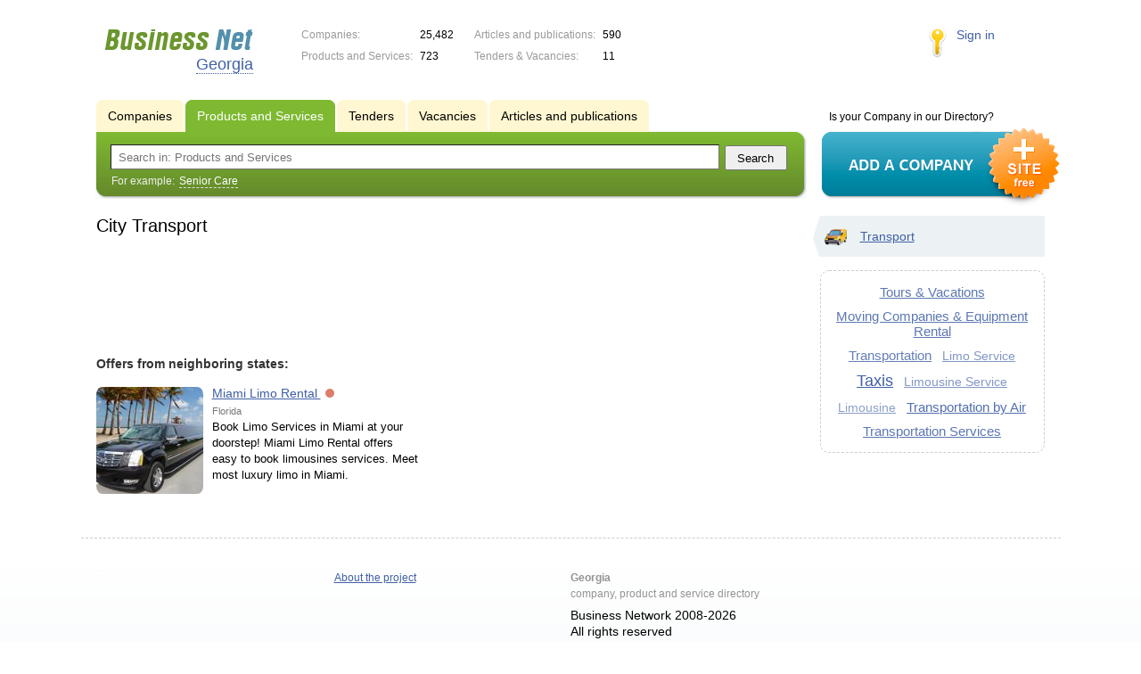

--- FILE ---
content_type: text/html; charset=utf-8
request_url: https://www.google.com/recaptcha/api2/aframe
body_size: 267
content:
<!DOCTYPE HTML><html><head><meta http-equiv="content-type" content="text/html; charset=UTF-8"></head><body><script nonce="9s2AEdvIHltOKFYCEj5Y1g">/** Anti-fraud and anti-abuse applications only. See google.com/recaptcha */ try{var clients={'sodar':'https://pagead2.googlesyndication.com/pagead/sodar?'};window.addEventListener("message",function(a){try{if(a.source===window.parent){var b=JSON.parse(a.data);var c=clients[b['id']];if(c){var d=document.createElement('img');d.src=c+b['params']+'&rc='+(localStorage.getItem("rc::a")?sessionStorage.getItem("rc::b"):"");window.document.body.appendChild(d);sessionStorage.setItem("rc::e",parseInt(sessionStorage.getItem("rc::e")||0)+1);localStorage.setItem("rc::h",'1769982910608');}}}catch(b){}});window.parent.postMessage("_grecaptcha_ready", "*");}catch(b){}</script></body></html>